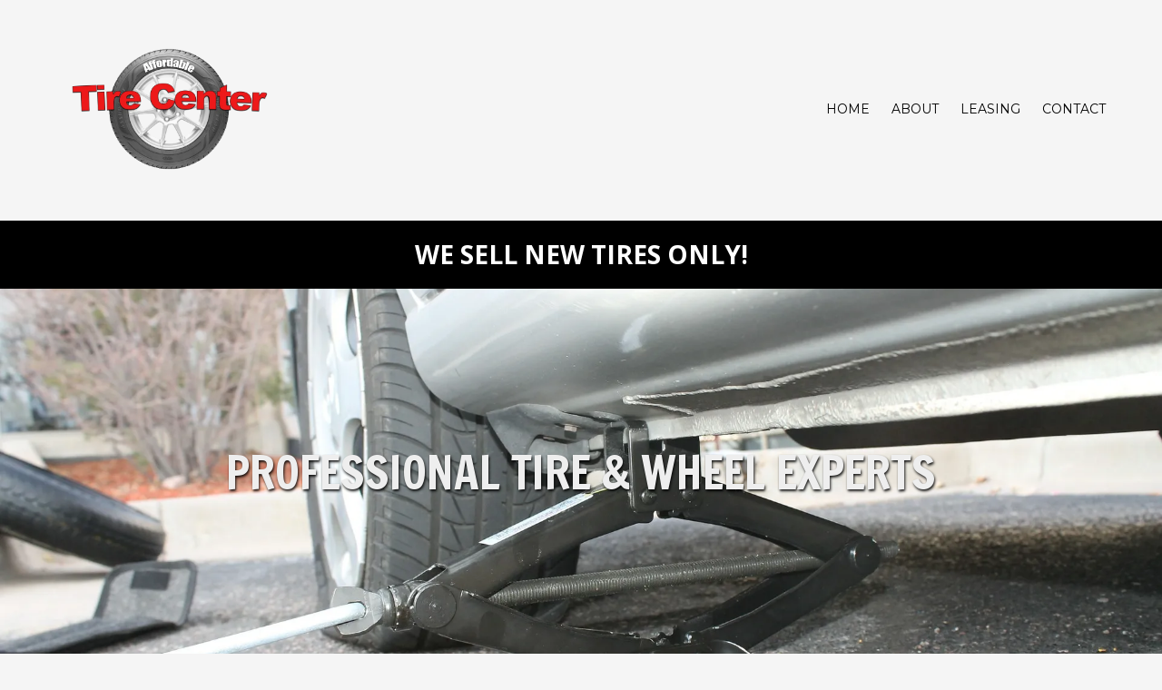

--- FILE ---
content_type: text/html; charset=utf-8
request_url: https://www.google.com/recaptcha/api2/anchor?ar=1&k=6Lfj9UUUAAAAAE4AjXBcpuxOxAmq9-Nl6asnEbR6&co=aHR0cHM6Ly9hZmZvcmRhYmxlLWF1dG9jZW50ZXIuY29tOjQ0Mw..&hl=en&v=PoyoqOPhxBO7pBk68S4YbpHZ&size=invisible&badge=inline&anchor-ms=20000&execute-ms=30000&cb=jxuhrtj5k95s
body_size: 49360
content:
<!DOCTYPE HTML><html dir="ltr" lang="en"><head><meta http-equiv="Content-Type" content="text/html; charset=UTF-8">
<meta http-equiv="X-UA-Compatible" content="IE=edge">
<title>reCAPTCHA</title>
<style type="text/css">
/* cyrillic-ext */
@font-face {
  font-family: 'Roboto';
  font-style: normal;
  font-weight: 400;
  font-stretch: 100%;
  src: url(//fonts.gstatic.com/s/roboto/v48/KFO7CnqEu92Fr1ME7kSn66aGLdTylUAMa3GUBHMdazTgWw.woff2) format('woff2');
  unicode-range: U+0460-052F, U+1C80-1C8A, U+20B4, U+2DE0-2DFF, U+A640-A69F, U+FE2E-FE2F;
}
/* cyrillic */
@font-face {
  font-family: 'Roboto';
  font-style: normal;
  font-weight: 400;
  font-stretch: 100%;
  src: url(//fonts.gstatic.com/s/roboto/v48/KFO7CnqEu92Fr1ME7kSn66aGLdTylUAMa3iUBHMdazTgWw.woff2) format('woff2');
  unicode-range: U+0301, U+0400-045F, U+0490-0491, U+04B0-04B1, U+2116;
}
/* greek-ext */
@font-face {
  font-family: 'Roboto';
  font-style: normal;
  font-weight: 400;
  font-stretch: 100%;
  src: url(//fonts.gstatic.com/s/roboto/v48/KFO7CnqEu92Fr1ME7kSn66aGLdTylUAMa3CUBHMdazTgWw.woff2) format('woff2');
  unicode-range: U+1F00-1FFF;
}
/* greek */
@font-face {
  font-family: 'Roboto';
  font-style: normal;
  font-weight: 400;
  font-stretch: 100%;
  src: url(//fonts.gstatic.com/s/roboto/v48/KFO7CnqEu92Fr1ME7kSn66aGLdTylUAMa3-UBHMdazTgWw.woff2) format('woff2');
  unicode-range: U+0370-0377, U+037A-037F, U+0384-038A, U+038C, U+038E-03A1, U+03A3-03FF;
}
/* math */
@font-face {
  font-family: 'Roboto';
  font-style: normal;
  font-weight: 400;
  font-stretch: 100%;
  src: url(//fonts.gstatic.com/s/roboto/v48/KFO7CnqEu92Fr1ME7kSn66aGLdTylUAMawCUBHMdazTgWw.woff2) format('woff2');
  unicode-range: U+0302-0303, U+0305, U+0307-0308, U+0310, U+0312, U+0315, U+031A, U+0326-0327, U+032C, U+032F-0330, U+0332-0333, U+0338, U+033A, U+0346, U+034D, U+0391-03A1, U+03A3-03A9, U+03B1-03C9, U+03D1, U+03D5-03D6, U+03F0-03F1, U+03F4-03F5, U+2016-2017, U+2034-2038, U+203C, U+2040, U+2043, U+2047, U+2050, U+2057, U+205F, U+2070-2071, U+2074-208E, U+2090-209C, U+20D0-20DC, U+20E1, U+20E5-20EF, U+2100-2112, U+2114-2115, U+2117-2121, U+2123-214F, U+2190, U+2192, U+2194-21AE, U+21B0-21E5, U+21F1-21F2, U+21F4-2211, U+2213-2214, U+2216-22FF, U+2308-230B, U+2310, U+2319, U+231C-2321, U+2336-237A, U+237C, U+2395, U+239B-23B7, U+23D0, U+23DC-23E1, U+2474-2475, U+25AF, U+25B3, U+25B7, U+25BD, U+25C1, U+25CA, U+25CC, U+25FB, U+266D-266F, U+27C0-27FF, U+2900-2AFF, U+2B0E-2B11, U+2B30-2B4C, U+2BFE, U+3030, U+FF5B, U+FF5D, U+1D400-1D7FF, U+1EE00-1EEFF;
}
/* symbols */
@font-face {
  font-family: 'Roboto';
  font-style: normal;
  font-weight: 400;
  font-stretch: 100%;
  src: url(//fonts.gstatic.com/s/roboto/v48/KFO7CnqEu92Fr1ME7kSn66aGLdTylUAMaxKUBHMdazTgWw.woff2) format('woff2');
  unicode-range: U+0001-000C, U+000E-001F, U+007F-009F, U+20DD-20E0, U+20E2-20E4, U+2150-218F, U+2190, U+2192, U+2194-2199, U+21AF, U+21E6-21F0, U+21F3, U+2218-2219, U+2299, U+22C4-22C6, U+2300-243F, U+2440-244A, U+2460-24FF, U+25A0-27BF, U+2800-28FF, U+2921-2922, U+2981, U+29BF, U+29EB, U+2B00-2BFF, U+4DC0-4DFF, U+FFF9-FFFB, U+10140-1018E, U+10190-1019C, U+101A0, U+101D0-101FD, U+102E0-102FB, U+10E60-10E7E, U+1D2C0-1D2D3, U+1D2E0-1D37F, U+1F000-1F0FF, U+1F100-1F1AD, U+1F1E6-1F1FF, U+1F30D-1F30F, U+1F315, U+1F31C, U+1F31E, U+1F320-1F32C, U+1F336, U+1F378, U+1F37D, U+1F382, U+1F393-1F39F, U+1F3A7-1F3A8, U+1F3AC-1F3AF, U+1F3C2, U+1F3C4-1F3C6, U+1F3CA-1F3CE, U+1F3D4-1F3E0, U+1F3ED, U+1F3F1-1F3F3, U+1F3F5-1F3F7, U+1F408, U+1F415, U+1F41F, U+1F426, U+1F43F, U+1F441-1F442, U+1F444, U+1F446-1F449, U+1F44C-1F44E, U+1F453, U+1F46A, U+1F47D, U+1F4A3, U+1F4B0, U+1F4B3, U+1F4B9, U+1F4BB, U+1F4BF, U+1F4C8-1F4CB, U+1F4D6, U+1F4DA, U+1F4DF, U+1F4E3-1F4E6, U+1F4EA-1F4ED, U+1F4F7, U+1F4F9-1F4FB, U+1F4FD-1F4FE, U+1F503, U+1F507-1F50B, U+1F50D, U+1F512-1F513, U+1F53E-1F54A, U+1F54F-1F5FA, U+1F610, U+1F650-1F67F, U+1F687, U+1F68D, U+1F691, U+1F694, U+1F698, U+1F6AD, U+1F6B2, U+1F6B9-1F6BA, U+1F6BC, U+1F6C6-1F6CF, U+1F6D3-1F6D7, U+1F6E0-1F6EA, U+1F6F0-1F6F3, U+1F6F7-1F6FC, U+1F700-1F7FF, U+1F800-1F80B, U+1F810-1F847, U+1F850-1F859, U+1F860-1F887, U+1F890-1F8AD, U+1F8B0-1F8BB, U+1F8C0-1F8C1, U+1F900-1F90B, U+1F93B, U+1F946, U+1F984, U+1F996, U+1F9E9, U+1FA00-1FA6F, U+1FA70-1FA7C, U+1FA80-1FA89, U+1FA8F-1FAC6, U+1FACE-1FADC, U+1FADF-1FAE9, U+1FAF0-1FAF8, U+1FB00-1FBFF;
}
/* vietnamese */
@font-face {
  font-family: 'Roboto';
  font-style: normal;
  font-weight: 400;
  font-stretch: 100%;
  src: url(//fonts.gstatic.com/s/roboto/v48/KFO7CnqEu92Fr1ME7kSn66aGLdTylUAMa3OUBHMdazTgWw.woff2) format('woff2');
  unicode-range: U+0102-0103, U+0110-0111, U+0128-0129, U+0168-0169, U+01A0-01A1, U+01AF-01B0, U+0300-0301, U+0303-0304, U+0308-0309, U+0323, U+0329, U+1EA0-1EF9, U+20AB;
}
/* latin-ext */
@font-face {
  font-family: 'Roboto';
  font-style: normal;
  font-weight: 400;
  font-stretch: 100%;
  src: url(//fonts.gstatic.com/s/roboto/v48/KFO7CnqEu92Fr1ME7kSn66aGLdTylUAMa3KUBHMdazTgWw.woff2) format('woff2');
  unicode-range: U+0100-02BA, U+02BD-02C5, U+02C7-02CC, U+02CE-02D7, U+02DD-02FF, U+0304, U+0308, U+0329, U+1D00-1DBF, U+1E00-1E9F, U+1EF2-1EFF, U+2020, U+20A0-20AB, U+20AD-20C0, U+2113, U+2C60-2C7F, U+A720-A7FF;
}
/* latin */
@font-face {
  font-family: 'Roboto';
  font-style: normal;
  font-weight: 400;
  font-stretch: 100%;
  src: url(//fonts.gstatic.com/s/roboto/v48/KFO7CnqEu92Fr1ME7kSn66aGLdTylUAMa3yUBHMdazQ.woff2) format('woff2');
  unicode-range: U+0000-00FF, U+0131, U+0152-0153, U+02BB-02BC, U+02C6, U+02DA, U+02DC, U+0304, U+0308, U+0329, U+2000-206F, U+20AC, U+2122, U+2191, U+2193, U+2212, U+2215, U+FEFF, U+FFFD;
}
/* cyrillic-ext */
@font-face {
  font-family: 'Roboto';
  font-style: normal;
  font-weight: 500;
  font-stretch: 100%;
  src: url(//fonts.gstatic.com/s/roboto/v48/KFO7CnqEu92Fr1ME7kSn66aGLdTylUAMa3GUBHMdazTgWw.woff2) format('woff2');
  unicode-range: U+0460-052F, U+1C80-1C8A, U+20B4, U+2DE0-2DFF, U+A640-A69F, U+FE2E-FE2F;
}
/* cyrillic */
@font-face {
  font-family: 'Roboto';
  font-style: normal;
  font-weight: 500;
  font-stretch: 100%;
  src: url(//fonts.gstatic.com/s/roboto/v48/KFO7CnqEu92Fr1ME7kSn66aGLdTylUAMa3iUBHMdazTgWw.woff2) format('woff2');
  unicode-range: U+0301, U+0400-045F, U+0490-0491, U+04B0-04B1, U+2116;
}
/* greek-ext */
@font-face {
  font-family: 'Roboto';
  font-style: normal;
  font-weight: 500;
  font-stretch: 100%;
  src: url(//fonts.gstatic.com/s/roboto/v48/KFO7CnqEu92Fr1ME7kSn66aGLdTylUAMa3CUBHMdazTgWw.woff2) format('woff2');
  unicode-range: U+1F00-1FFF;
}
/* greek */
@font-face {
  font-family: 'Roboto';
  font-style: normal;
  font-weight: 500;
  font-stretch: 100%;
  src: url(//fonts.gstatic.com/s/roboto/v48/KFO7CnqEu92Fr1ME7kSn66aGLdTylUAMa3-UBHMdazTgWw.woff2) format('woff2');
  unicode-range: U+0370-0377, U+037A-037F, U+0384-038A, U+038C, U+038E-03A1, U+03A3-03FF;
}
/* math */
@font-face {
  font-family: 'Roboto';
  font-style: normal;
  font-weight: 500;
  font-stretch: 100%;
  src: url(//fonts.gstatic.com/s/roboto/v48/KFO7CnqEu92Fr1ME7kSn66aGLdTylUAMawCUBHMdazTgWw.woff2) format('woff2');
  unicode-range: U+0302-0303, U+0305, U+0307-0308, U+0310, U+0312, U+0315, U+031A, U+0326-0327, U+032C, U+032F-0330, U+0332-0333, U+0338, U+033A, U+0346, U+034D, U+0391-03A1, U+03A3-03A9, U+03B1-03C9, U+03D1, U+03D5-03D6, U+03F0-03F1, U+03F4-03F5, U+2016-2017, U+2034-2038, U+203C, U+2040, U+2043, U+2047, U+2050, U+2057, U+205F, U+2070-2071, U+2074-208E, U+2090-209C, U+20D0-20DC, U+20E1, U+20E5-20EF, U+2100-2112, U+2114-2115, U+2117-2121, U+2123-214F, U+2190, U+2192, U+2194-21AE, U+21B0-21E5, U+21F1-21F2, U+21F4-2211, U+2213-2214, U+2216-22FF, U+2308-230B, U+2310, U+2319, U+231C-2321, U+2336-237A, U+237C, U+2395, U+239B-23B7, U+23D0, U+23DC-23E1, U+2474-2475, U+25AF, U+25B3, U+25B7, U+25BD, U+25C1, U+25CA, U+25CC, U+25FB, U+266D-266F, U+27C0-27FF, U+2900-2AFF, U+2B0E-2B11, U+2B30-2B4C, U+2BFE, U+3030, U+FF5B, U+FF5D, U+1D400-1D7FF, U+1EE00-1EEFF;
}
/* symbols */
@font-face {
  font-family: 'Roboto';
  font-style: normal;
  font-weight: 500;
  font-stretch: 100%;
  src: url(//fonts.gstatic.com/s/roboto/v48/KFO7CnqEu92Fr1ME7kSn66aGLdTylUAMaxKUBHMdazTgWw.woff2) format('woff2');
  unicode-range: U+0001-000C, U+000E-001F, U+007F-009F, U+20DD-20E0, U+20E2-20E4, U+2150-218F, U+2190, U+2192, U+2194-2199, U+21AF, U+21E6-21F0, U+21F3, U+2218-2219, U+2299, U+22C4-22C6, U+2300-243F, U+2440-244A, U+2460-24FF, U+25A0-27BF, U+2800-28FF, U+2921-2922, U+2981, U+29BF, U+29EB, U+2B00-2BFF, U+4DC0-4DFF, U+FFF9-FFFB, U+10140-1018E, U+10190-1019C, U+101A0, U+101D0-101FD, U+102E0-102FB, U+10E60-10E7E, U+1D2C0-1D2D3, U+1D2E0-1D37F, U+1F000-1F0FF, U+1F100-1F1AD, U+1F1E6-1F1FF, U+1F30D-1F30F, U+1F315, U+1F31C, U+1F31E, U+1F320-1F32C, U+1F336, U+1F378, U+1F37D, U+1F382, U+1F393-1F39F, U+1F3A7-1F3A8, U+1F3AC-1F3AF, U+1F3C2, U+1F3C4-1F3C6, U+1F3CA-1F3CE, U+1F3D4-1F3E0, U+1F3ED, U+1F3F1-1F3F3, U+1F3F5-1F3F7, U+1F408, U+1F415, U+1F41F, U+1F426, U+1F43F, U+1F441-1F442, U+1F444, U+1F446-1F449, U+1F44C-1F44E, U+1F453, U+1F46A, U+1F47D, U+1F4A3, U+1F4B0, U+1F4B3, U+1F4B9, U+1F4BB, U+1F4BF, U+1F4C8-1F4CB, U+1F4D6, U+1F4DA, U+1F4DF, U+1F4E3-1F4E6, U+1F4EA-1F4ED, U+1F4F7, U+1F4F9-1F4FB, U+1F4FD-1F4FE, U+1F503, U+1F507-1F50B, U+1F50D, U+1F512-1F513, U+1F53E-1F54A, U+1F54F-1F5FA, U+1F610, U+1F650-1F67F, U+1F687, U+1F68D, U+1F691, U+1F694, U+1F698, U+1F6AD, U+1F6B2, U+1F6B9-1F6BA, U+1F6BC, U+1F6C6-1F6CF, U+1F6D3-1F6D7, U+1F6E0-1F6EA, U+1F6F0-1F6F3, U+1F6F7-1F6FC, U+1F700-1F7FF, U+1F800-1F80B, U+1F810-1F847, U+1F850-1F859, U+1F860-1F887, U+1F890-1F8AD, U+1F8B0-1F8BB, U+1F8C0-1F8C1, U+1F900-1F90B, U+1F93B, U+1F946, U+1F984, U+1F996, U+1F9E9, U+1FA00-1FA6F, U+1FA70-1FA7C, U+1FA80-1FA89, U+1FA8F-1FAC6, U+1FACE-1FADC, U+1FADF-1FAE9, U+1FAF0-1FAF8, U+1FB00-1FBFF;
}
/* vietnamese */
@font-face {
  font-family: 'Roboto';
  font-style: normal;
  font-weight: 500;
  font-stretch: 100%;
  src: url(//fonts.gstatic.com/s/roboto/v48/KFO7CnqEu92Fr1ME7kSn66aGLdTylUAMa3OUBHMdazTgWw.woff2) format('woff2');
  unicode-range: U+0102-0103, U+0110-0111, U+0128-0129, U+0168-0169, U+01A0-01A1, U+01AF-01B0, U+0300-0301, U+0303-0304, U+0308-0309, U+0323, U+0329, U+1EA0-1EF9, U+20AB;
}
/* latin-ext */
@font-face {
  font-family: 'Roboto';
  font-style: normal;
  font-weight: 500;
  font-stretch: 100%;
  src: url(//fonts.gstatic.com/s/roboto/v48/KFO7CnqEu92Fr1ME7kSn66aGLdTylUAMa3KUBHMdazTgWw.woff2) format('woff2');
  unicode-range: U+0100-02BA, U+02BD-02C5, U+02C7-02CC, U+02CE-02D7, U+02DD-02FF, U+0304, U+0308, U+0329, U+1D00-1DBF, U+1E00-1E9F, U+1EF2-1EFF, U+2020, U+20A0-20AB, U+20AD-20C0, U+2113, U+2C60-2C7F, U+A720-A7FF;
}
/* latin */
@font-face {
  font-family: 'Roboto';
  font-style: normal;
  font-weight: 500;
  font-stretch: 100%;
  src: url(//fonts.gstatic.com/s/roboto/v48/KFO7CnqEu92Fr1ME7kSn66aGLdTylUAMa3yUBHMdazQ.woff2) format('woff2');
  unicode-range: U+0000-00FF, U+0131, U+0152-0153, U+02BB-02BC, U+02C6, U+02DA, U+02DC, U+0304, U+0308, U+0329, U+2000-206F, U+20AC, U+2122, U+2191, U+2193, U+2212, U+2215, U+FEFF, U+FFFD;
}
/* cyrillic-ext */
@font-face {
  font-family: 'Roboto';
  font-style: normal;
  font-weight: 900;
  font-stretch: 100%;
  src: url(//fonts.gstatic.com/s/roboto/v48/KFO7CnqEu92Fr1ME7kSn66aGLdTylUAMa3GUBHMdazTgWw.woff2) format('woff2');
  unicode-range: U+0460-052F, U+1C80-1C8A, U+20B4, U+2DE0-2DFF, U+A640-A69F, U+FE2E-FE2F;
}
/* cyrillic */
@font-face {
  font-family: 'Roboto';
  font-style: normal;
  font-weight: 900;
  font-stretch: 100%;
  src: url(//fonts.gstatic.com/s/roboto/v48/KFO7CnqEu92Fr1ME7kSn66aGLdTylUAMa3iUBHMdazTgWw.woff2) format('woff2');
  unicode-range: U+0301, U+0400-045F, U+0490-0491, U+04B0-04B1, U+2116;
}
/* greek-ext */
@font-face {
  font-family: 'Roboto';
  font-style: normal;
  font-weight: 900;
  font-stretch: 100%;
  src: url(//fonts.gstatic.com/s/roboto/v48/KFO7CnqEu92Fr1ME7kSn66aGLdTylUAMa3CUBHMdazTgWw.woff2) format('woff2');
  unicode-range: U+1F00-1FFF;
}
/* greek */
@font-face {
  font-family: 'Roboto';
  font-style: normal;
  font-weight: 900;
  font-stretch: 100%;
  src: url(//fonts.gstatic.com/s/roboto/v48/KFO7CnqEu92Fr1ME7kSn66aGLdTylUAMa3-UBHMdazTgWw.woff2) format('woff2');
  unicode-range: U+0370-0377, U+037A-037F, U+0384-038A, U+038C, U+038E-03A1, U+03A3-03FF;
}
/* math */
@font-face {
  font-family: 'Roboto';
  font-style: normal;
  font-weight: 900;
  font-stretch: 100%;
  src: url(//fonts.gstatic.com/s/roboto/v48/KFO7CnqEu92Fr1ME7kSn66aGLdTylUAMawCUBHMdazTgWw.woff2) format('woff2');
  unicode-range: U+0302-0303, U+0305, U+0307-0308, U+0310, U+0312, U+0315, U+031A, U+0326-0327, U+032C, U+032F-0330, U+0332-0333, U+0338, U+033A, U+0346, U+034D, U+0391-03A1, U+03A3-03A9, U+03B1-03C9, U+03D1, U+03D5-03D6, U+03F0-03F1, U+03F4-03F5, U+2016-2017, U+2034-2038, U+203C, U+2040, U+2043, U+2047, U+2050, U+2057, U+205F, U+2070-2071, U+2074-208E, U+2090-209C, U+20D0-20DC, U+20E1, U+20E5-20EF, U+2100-2112, U+2114-2115, U+2117-2121, U+2123-214F, U+2190, U+2192, U+2194-21AE, U+21B0-21E5, U+21F1-21F2, U+21F4-2211, U+2213-2214, U+2216-22FF, U+2308-230B, U+2310, U+2319, U+231C-2321, U+2336-237A, U+237C, U+2395, U+239B-23B7, U+23D0, U+23DC-23E1, U+2474-2475, U+25AF, U+25B3, U+25B7, U+25BD, U+25C1, U+25CA, U+25CC, U+25FB, U+266D-266F, U+27C0-27FF, U+2900-2AFF, U+2B0E-2B11, U+2B30-2B4C, U+2BFE, U+3030, U+FF5B, U+FF5D, U+1D400-1D7FF, U+1EE00-1EEFF;
}
/* symbols */
@font-face {
  font-family: 'Roboto';
  font-style: normal;
  font-weight: 900;
  font-stretch: 100%;
  src: url(//fonts.gstatic.com/s/roboto/v48/KFO7CnqEu92Fr1ME7kSn66aGLdTylUAMaxKUBHMdazTgWw.woff2) format('woff2');
  unicode-range: U+0001-000C, U+000E-001F, U+007F-009F, U+20DD-20E0, U+20E2-20E4, U+2150-218F, U+2190, U+2192, U+2194-2199, U+21AF, U+21E6-21F0, U+21F3, U+2218-2219, U+2299, U+22C4-22C6, U+2300-243F, U+2440-244A, U+2460-24FF, U+25A0-27BF, U+2800-28FF, U+2921-2922, U+2981, U+29BF, U+29EB, U+2B00-2BFF, U+4DC0-4DFF, U+FFF9-FFFB, U+10140-1018E, U+10190-1019C, U+101A0, U+101D0-101FD, U+102E0-102FB, U+10E60-10E7E, U+1D2C0-1D2D3, U+1D2E0-1D37F, U+1F000-1F0FF, U+1F100-1F1AD, U+1F1E6-1F1FF, U+1F30D-1F30F, U+1F315, U+1F31C, U+1F31E, U+1F320-1F32C, U+1F336, U+1F378, U+1F37D, U+1F382, U+1F393-1F39F, U+1F3A7-1F3A8, U+1F3AC-1F3AF, U+1F3C2, U+1F3C4-1F3C6, U+1F3CA-1F3CE, U+1F3D4-1F3E0, U+1F3ED, U+1F3F1-1F3F3, U+1F3F5-1F3F7, U+1F408, U+1F415, U+1F41F, U+1F426, U+1F43F, U+1F441-1F442, U+1F444, U+1F446-1F449, U+1F44C-1F44E, U+1F453, U+1F46A, U+1F47D, U+1F4A3, U+1F4B0, U+1F4B3, U+1F4B9, U+1F4BB, U+1F4BF, U+1F4C8-1F4CB, U+1F4D6, U+1F4DA, U+1F4DF, U+1F4E3-1F4E6, U+1F4EA-1F4ED, U+1F4F7, U+1F4F9-1F4FB, U+1F4FD-1F4FE, U+1F503, U+1F507-1F50B, U+1F50D, U+1F512-1F513, U+1F53E-1F54A, U+1F54F-1F5FA, U+1F610, U+1F650-1F67F, U+1F687, U+1F68D, U+1F691, U+1F694, U+1F698, U+1F6AD, U+1F6B2, U+1F6B9-1F6BA, U+1F6BC, U+1F6C6-1F6CF, U+1F6D3-1F6D7, U+1F6E0-1F6EA, U+1F6F0-1F6F3, U+1F6F7-1F6FC, U+1F700-1F7FF, U+1F800-1F80B, U+1F810-1F847, U+1F850-1F859, U+1F860-1F887, U+1F890-1F8AD, U+1F8B0-1F8BB, U+1F8C0-1F8C1, U+1F900-1F90B, U+1F93B, U+1F946, U+1F984, U+1F996, U+1F9E9, U+1FA00-1FA6F, U+1FA70-1FA7C, U+1FA80-1FA89, U+1FA8F-1FAC6, U+1FACE-1FADC, U+1FADF-1FAE9, U+1FAF0-1FAF8, U+1FB00-1FBFF;
}
/* vietnamese */
@font-face {
  font-family: 'Roboto';
  font-style: normal;
  font-weight: 900;
  font-stretch: 100%;
  src: url(//fonts.gstatic.com/s/roboto/v48/KFO7CnqEu92Fr1ME7kSn66aGLdTylUAMa3OUBHMdazTgWw.woff2) format('woff2');
  unicode-range: U+0102-0103, U+0110-0111, U+0128-0129, U+0168-0169, U+01A0-01A1, U+01AF-01B0, U+0300-0301, U+0303-0304, U+0308-0309, U+0323, U+0329, U+1EA0-1EF9, U+20AB;
}
/* latin-ext */
@font-face {
  font-family: 'Roboto';
  font-style: normal;
  font-weight: 900;
  font-stretch: 100%;
  src: url(//fonts.gstatic.com/s/roboto/v48/KFO7CnqEu92Fr1ME7kSn66aGLdTylUAMa3KUBHMdazTgWw.woff2) format('woff2');
  unicode-range: U+0100-02BA, U+02BD-02C5, U+02C7-02CC, U+02CE-02D7, U+02DD-02FF, U+0304, U+0308, U+0329, U+1D00-1DBF, U+1E00-1E9F, U+1EF2-1EFF, U+2020, U+20A0-20AB, U+20AD-20C0, U+2113, U+2C60-2C7F, U+A720-A7FF;
}
/* latin */
@font-face {
  font-family: 'Roboto';
  font-style: normal;
  font-weight: 900;
  font-stretch: 100%;
  src: url(//fonts.gstatic.com/s/roboto/v48/KFO7CnqEu92Fr1ME7kSn66aGLdTylUAMa3yUBHMdazQ.woff2) format('woff2');
  unicode-range: U+0000-00FF, U+0131, U+0152-0153, U+02BB-02BC, U+02C6, U+02DA, U+02DC, U+0304, U+0308, U+0329, U+2000-206F, U+20AC, U+2122, U+2191, U+2193, U+2212, U+2215, U+FEFF, U+FFFD;
}

</style>
<link rel="stylesheet" type="text/css" href="https://www.gstatic.com/recaptcha/releases/PoyoqOPhxBO7pBk68S4YbpHZ/styles__ltr.css">
<script nonce="kBxBjZakNKlWCqsBys769Q" type="text/javascript">window['__recaptcha_api'] = 'https://www.google.com/recaptcha/api2/';</script>
<script type="text/javascript" src="https://www.gstatic.com/recaptcha/releases/PoyoqOPhxBO7pBk68S4YbpHZ/recaptcha__en.js" nonce="kBxBjZakNKlWCqsBys769Q">
      
    </script></head>
<body><div id="rc-anchor-alert" class="rc-anchor-alert"></div>
<input type="hidden" id="recaptcha-token" value="[base64]">
<script type="text/javascript" nonce="kBxBjZakNKlWCqsBys769Q">
      recaptcha.anchor.Main.init("[\x22ainput\x22,[\x22bgdata\x22,\x22\x22,\[base64]/[base64]/bmV3IFpbdF0obVswXSk6Sz09Mj9uZXcgWlt0XShtWzBdLG1bMV0pOks9PTM/bmV3IFpbdF0obVswXSxtWzFdLG1bMl0pOks9PTQ/[base64]/[base64]/[base64]/[base64]/[base64]/[base64]/[base64]/[base64]/[base64]/[base64]/[base64]/[base64]/[base64]/[base64]\\u003d\\u003d\x22,\[base64]\\u003d\x22,\x22wrB8fsOVU8K0YAzDsiQpw7ZEw6jDnMK1AsOQSRc1w7fCsGlWw7/DuMO0wqLCsHklbw3CkMKgw7taEHhzP8KRGjhtw5h/wrw3Q13DqMO9HcO3wpdjw7VUwrIRw4lEwrE5w7fCs1vCqHsuI8OOGxcWd8OSJcOvJRHCgQ4lMGN9ARo7OMKwwo1kw50uwoHDksOyMcK7KMO9w67CmcOJVnDDkMKPw5XDih4qwrFCw7/Cu8K1MsKwAMO+CxZqwpVuS8OpGHEHwrzDvQzDqlZawp5+PATDvsKHNVRbHBPDrsOiwocrDMKIw4/CiMOow7jDkxMgYn3CnMKGwqzDgVARwrfDvsOnwqYpwrvDvMKYwqjCs8K8ewouwrLCpk/[base64]/DosOURcOZTMK2dGHDojXChsOHeVsgYMOOY8K6wo3Dr2/DsXsDwrrDsMOzY8Oxw6PCkUfDmcOpw4/DsMKQG8OawrXDsTxbw7RiDsKHw5fDiXJ8fX3DpC9Tw7/CucKmYsOlw6jDncKOGMKFw5BvXMOPVMKkMcKXPnIwwp1Nwq9uwoFCwofDlmFcwqhBc3DCmlwdwpDDhMOEHygBb0xNRzLDucO+wq3Dsg9mw7cwNi5tEkBGwq0tZEw2MU8bFF/[base64]/CpMK8w6tLwqHDtDDCmn3ClsKdwp8JdWsvM1fCrsOKwp7DmCLCosKnbMK7NTUMdcK+woNQIMODwo0IZMOlwoVPbMO1KsO6w6oLPcKZIMOAwqPCiUpIw4gIXXfDp0PCrcKDwq/[base64]/MsO1LsKAGMK8wrPDlGoNw4zCk8K7a8KYw4lrMcOmWxpiU2hMwrg3wqRSY8K4LwfDi18pdcOgw6zDp8Kjw4Z8CRzCh8OiEkNDNMK9w6DCksKww4jDrsKYwpDDo8O9w6bCnwEyd8OqwrI9SH8SwqbDrF3DpcOJwo/CocOVSMOnw7/[base64]/[base64]/Dh8Orwr5aXcKEw5o/UMOywqo4dMOjDGLCrMK7UxXCkMONGGoIPcOfw7JCZCdCC0TCvcOBbG5XCRLCkWs2w7XClid+woXCvjHDkAtPw4PCocObdjfCiMOCUMKow5ZwecOcwrFQw5hhwrbCosOhwqYDSi3DlsOvJHs/[base64]/[base64]/[base64]/[base64]/[base64]/CszjDjSjDqDIEwrzCiMOlJUEowr4uw4zCksKXwpU6UMKwX8Kbw6dGwoF4fcK1w6HCl8Osw4VAfcKqGxrCoTfDh8Kzc2nCujdrAsO9woEnw4jCosKvOWnChBk4MMKEcsKkFQ4yw6UOP8OSPMKVf8OUwqBRwoN/XsKJw4kGPStZwolsVcK1wodPwrpIw67CtE5NAMOPwqMTw48Tw4HCpcO2wpPCgMOVbMKCAzcXw4VYS8O+wozCrCbCjsKCw5rCgcKHEyfDpETCpMK0ZsKfPBE/DUUxw7LDm8OXw4UrwqRIw5RMw7RCLA9fN2Mdwr/[base64]/CmSAbH8KEwoXCukXCjzpgdMOfYErCqjHCoMOSY8OTwqjDuHd2Q8OtFcO6wrogwq/Cp3DDgRhkw6vDv8KKeMOdMMOXw4xcw55CWcOYOQx9w5cxHkPDnsOww4cLL8ONw4DCgFgdMsODwovDksO9w57DlVQZdsKRMMKHwrElGk4Vw70SwrrDi8KbwosYVnzCrjrDlMKKw697wrBAwoHCkSFwI8ORYFFPw6DDlljDjcO3w6sIwp7CmsO2Pm9CfcO6wq/Dk8KbEMORw7dLw5YJw6pTLMOJw6HCmcOIwpTCnMOtwoQPAsOybnXCpzNMwpEaw7tsK8KDNzpVBw7ClMK9FwZLMkpSwosJwq7CiDjCrGxPwooQbMOfWMOMwqBNa8OyG2ZJwq/CmMOwb8OFwrzCuUZCQMOVw4nCrsOKdhDDlMOMeMOlw6DDrMKWJ8OnV8Odwp/DqHADw4QzwpPDpyVlCMKFRQpXw6vCkg/Dt8OSZ8O3TsOkw5/CscO+ZsKEw7TDisOKwrVtexADwpPCj8Oow6xGZ8KFKsK9wpUESsOuw6cJw4HCpcO2IMOxw7zDrcOgF3LDhVzDmcKOw4DDrsO2TW8jEcOaWMK/wps7woQmV2sRIg9fwpjCon7CvcKDXwHDklXChRAhZ3zCvgACHMK7RMOTNlvCm23Dr8K4wp1zwpcNJDrDpcKAw5oRXyfCgBDDpXIoEcOZw6DDsDdvw7nCt8OOGXgdwoHCrcK/YU/CoXApw6NZMcKuYsKGwojDvmXDssKwwo7Ck8Klw7hQasOTwrbClC8xw6HDr8O/[base64]/Dl8OaIwHCvB/[base64]/CmllHwqRww47CmjdGwp3CmMOMw7rCgzBvLQdwKH3CpsOMSCwlwqpEC8OHw4hPfMOZD8K5wrPCpgfDlcKSw67CkVoqwo/DiSTCuMKDSMKQwoPClBtvw6pjPMO6wpZTOWDDumlLfsKVwp3DusKLwo/CrkZ6wrcNNivDoCzCgmrDnsO/aC4bw4XDucOyw4/DucKnwr7Cr8O0ITnDv8KUwoTDsSUSwrfDlSLDocOOfMOEwqXCqsKgJGzDj0/DusKkCsKpw7/CrnxewqHCn8OWw6EoI8KvJhzCv8KUVgRuw63ClBYZTMOLwp9TPsK3w70Jw40Xw48EwqspbsO8wr/Cj8KUw7DDtsKmLQfDhHnDjAvCvRhQwrLCmx8ka8Kow4dmf8KKQSN2WTMRV8OGwoDCmcK+wr7CmsOzTcO1Dz4MIcKsPnNNwpXDh8Oaw7LCkMO3wqwAw7BcdsKFwrPDjzfCllgUw5l6w4lBw6HCl2UHKEZbw51Dw77DssOHY2IcK8OIw4sEQjB8wq55w7grB0gIwqXCq1/DpWYsTcKERSfCsMOnHlN/FmnDicOawoPCsTcTdsOGw7LCshl+GlHDgybClHMpwrNEMMKTw7XCmcKNIQ9Xw47CoQzCjRNmwrMgw5/CkkgvfT86wpzChMKqBMOdDjXCr3LDlcK6wrbCqmFZZ8KHd1TDpl7CtsOVwoRoSD3ClcKpajwoHgnDlcOiwqx0w4DDqsO/w63Dt8OfwrLCp2nCuXE9HVtuw7DDocORFTHDp8OEw5V+woTDmMKaw5PCrsOkw67DoMOZwqPCv8OSDsKNYsOowprCnVMnw7vCunsgJMKNCwY+LsO0w55iw4pKw4zCosOTGGxDwpwkRcO8wrRgw5rCrkzCjWDDt0Q/wobCtUJ5w4F1BEjCsQ/DuMO9IsKYeDMvSsKTTsOZCGbDpT/CpsK5eDvDlcOnwprCrS8jQ8O4T8O9w71wW8OQw5LDtzEfw4LDhcOIOj/CrgvCpcKVw6PDqCzDsHsjUcOPFiPDsH/[base64]/[base64]/CghQrempTf8KCwp8Wa1rCqBLDgRzClcKmO8KGwrx6ZcK8AsKfc8KXbWJgCsOVDnNAMRvCgz7Duj00IsOiw6rDhcOGw6kTCGHDjlxnwq3Dmw7CvFlSwr/DuMKbEyPDml7CjMOmJEPCjGjCv8OFaMOJWcKew6PDpsK4wrcJw67DrcO5IyTCqxzCpmfCtW9cw5rDhGIgYlMLD8OoXcKXw4jCocOYEMO2w4websObw6LDrcKmw7bCgcK4wqPCvWLCiRzCuxR5HEnChizCqw3CocOYHsKvZ3wyK2rCnMO7C3TDpMOCw67DlsO3JQAwwp/[base64]/DvjMHwrPCq8Kuw5wiwqvCqmwfwr7CkHodHcOqdsOLw4Zqw7tKw6rCrcOyPANdwrZ/w5fCuDHChV3CtkTDjU4Gw79QVMKqQVnDiiUcWEBXG8K0wq/DhSBzw73CvcOHw47ClwZCGVNpw6TDhlvCglMfMllaZsKvwqkWUsOWw77DhitTLsODwpPCjMO/T8OdDcKUw5tuMsKxGA4nFcOfwqTCmMOWwqQ6w4ACWFHCtT3DhMK4w6bDssOndxF9eXsAE2vDrkfCkQHCgyQHwozDkzfDpXXCmsKDwoU+woM6MH1pesOPw5fCkhBTwpTCsikdw6nCpVcvw6Mkw6d/w48swrTCicOBAMOAw45RQXg8w4bCnXPDvMK3bHwcwqnCgAoRJcKtHCkwNhxkGsO3wrzDscOXYsKFwp7Diz7DvgLCrAJ9w5/[base64]/DjMOBw48fwo/Cl8KdP3fDgjTDkhXCn8K/RMKew5A0wqkHwpxVw7pYw6BOw5PCpMK1b8O+w47DoMK2bsOpQsKlasKUW8Olwp7DlHQYw41twq4swqbCkVjDsXLDhgHDnkPDizDCpTofTUEBwobCgxbDn8KjPG4cLFzDksKFQS/[base64]/Chn5nwrzDs8OGwoPCsMK+wqjCnsKzJcKFwqNKwpkhw7xVw7DCrhMPw4LCpQ/Du07DvEpqasObwqBmw54IB8KYwoHDuMKXdxXCpgkCWi7CkcKCG8KXwpbDnRzConUuRsO8w7Nrwqx8DgYBw5TDvsK8acOxQsKRwr0uwrHDvG/DlsK5eDjDpATCh8O/w6dnDAfDhUAGw7lSw5huaR/[base64]/CscOhVsKPAl0+wpLCg0YswrlBH8K+wrvDuEMnw495F8KNw6PDusOKw6jClsOKB8KJWB8OJXDDpMOpw44OwpBnTnlww5TDlFnCgcKDwo7DtMK3wq3Cg8O1w4oGHcKSY0XCkW7DgsKdwqRtHcK9BWjCrQ/DpsOJw4TDs8Khc2TCucKXLn7DvXwpB8OFwqnDrsOSw4wkIBNmZUzCqsKaw5c2RsOmHlLDrsKWdXPCtsOrw514S8KhM8K3e8KmCsKnwqQRw4rCn10Nw75EwqjCgjxAw7/CtkoOw7nDtD1aVcOiwpxnwqLDoFLDhhwhwr7CqcK8w7jCm8KiwqdSCyglfk/Ci0sKS8KKPl7DqMOGPCJqecKYwpQ5NHobVcO+wp3Dtz7DmMKxa8Osd8OYJsKFw7FpQCswCBcpUVpaw73Do10eEyJWwr9xw5gDw6PDuB1HQhxmNH/DncKAwp9ebRlDKcOAwrnCvRnDq8O9V07DizcFI31bw7/ChQIqwrM1QW/CvsOjwp3CiE3CpT3DinJfw5LDksOEwocFwqo5RhXClcO4w4DClcOyGsOdKsO/wpN/w40ZdiLDrsK4wojChAwIeFDCksOVVMOuw5RLwqHCj2JsPsO2YcKYTE3CsEwhNEPDjF3DvcOfwoEATMKRYcKiwoVCJMKeZcONw6DCr1/CpcOtw6knSMKzSHMWAsOtwqPCm8OLw5LCgX8Jw74hwr3CjXtEFD1nw6HCsAnDtHQ/QRQFPhdSw7TDsTxiKSpoc8Oiw4gCw6PCl8O+RMOnwploK8KqDMKgVFtsw4HDpRfDnMKNwrPCrlLDjH7DhDA5Zh59Q1BvX8OrwoA1wppyFWU/w7bDv2JKw5XCuXJZw5QBOxTCqkgSw4HChsKkw7NhAnnCj23DlMKAG8KLw7PDqUgEFMKowpbDl8KtFkorwqXCoMOKE8OQwo7DjSzDv1I+C8KpwrrDj8OnX8KWwplmw4U5IU7CgsOyFydkAz7Cg0XDkMKUwovCiMOjw7zCg8OhYMKAw6/Dmh/DmADDqUcwwo/DpcKEbMK6BcKQMk8hwoI2wqYCTiLChj0yw5nDjg/CpFxQwr7DohzDgXJHw7zDvlUOw68fw5zDiTzClzQew7TCmFhtMDRRO1zCjBEvE8O4cG3CusOsa8OiwphiPcKUwpfCgsO0wrfClAnCplM+JhoedlU9w57CvBlJVFHCo1R0w7PDj8Oew5hCK8ONwq/DqH4TCMKeDhPCqSbCqEAOw4TCkcKkFkllw4PDgm7CnMOXJcOKw7khwrUCw54jesOXJsKIwoTDn8KpEiNXw5fDn8OUwqUZV8OXwrjCsz3CuMKFw68Ww4nCu8Kbw6nCg8O/w4XDsMOowpRMw7zDrcK8ZnoyEsOkwoPDusK3wogBExMIwo9OanjCuQnDhMOYw4nCpsKpWcKLEhTCnlsAwpA5w4RewobCpRbDg8OTRRjDhGzDocK4wrHDij7DokXCrcKywotFMSjClmw0w7Jmw5Vlw71gcMOWAyFvw6TCpMKkw6fCqT7CqiLCuU/[base64]/w5A0w5TDksKUw5Z0worCpcKNbxp0wqjDpzrCu201LMO1TMOUwqrCnMK1w7HCgMOHXQ/[base64]/fEA0wq8vw5PDksOLwoDCl8KQw44BwrJNMmTCu8K/wqPDqz/[base64]/DtMKmf8KEecKCasO6H2onwrzCocKmDSvCrEPCpsKtQkIlWBobJS/CqsOgfMOjw7NRNsKXw4NbBV7ChCTCi1LCo3nDt8OCaArCuMOmFcKFw60KRMKxPD3CpsKVOg89QcK+FR5swo5KacKFOw3DpcOvwpLCtDZHf8OAdjs8wowVw5zDjsO2G8KieMO3w5Zdwo7DoMKzw73Dt1UVHcO6wopuwrjDtHMBw6/DsxzCm8KrwoEKwpHDtC/DnxF6w4RSacKwwqDCtX3Cj8K/[base64]/LH3CnjzDpCh1Y8O+w7PCtW/DlMOMb1ZFw4NNe3oAw4TDo8OmwqQNwqAHw4VtwovDnywjXX7CjEEhTMKfM8K/wqXDhhfChjbCgwoQScOswokmCCHCusOkwp/DgwbDhsOTw5XDtV5zLwvDmAbDucKuwr1tw5TCoH9ywqrCukopw7bDlkQpK8ODbsKNG8K1w4h9w4zDuMOvEnnDtBTDk27Cp0rDql7DtELCoE3CkMKnBMKQGsOKGcKmdHXClVlpwrbCmHQEE28mNCXDo2LChB/CgsOVaEdvw75Uwo5Hw7/DgMOIfV00w7fCuMKkwpLDp8KOwpvDv8OSU2fCgxg+BsOKwpXDgWElw69Yd0XClidnw5LCi8KOITnCiMKnacOyw7HDmy5PFMOowr3CrTp/O8O2w4odw6xkwrPDhE7DixUyH8Oxw6o/w4gSwrAvbMODSi/Dv8Ouw4pMHMKVbsORMW/[base64]/DkEHCm8KPwr7CtcOIw5pETnVQw63CucKMZcKQwoVfwpvCqcOgw5/DksOwE8O0w53DiV4Fw5VbVg0EwrkOS8O3dwB/[base64]/CvMK0wq7CucKhw40hR8OiaMOBw43DoifClXXCpRLDgSnCvnjCqsOow7Zgwo5ew5dxZ3vDksOBwp/Di8KZw6XCoXfDq8K2w5F2EQYewpkhw4s9SF3CgsOCw7wXw6lnAh3Dq8KjPMKya18FwrFUK2/[base64]/DusOBNkHChsKaN8KwBsOTw5fDgiJUAMKzwrzDtcOQF8Kowoc0w5PDkzATw4cUNMKhw5fCsMOIfcKAYT/Cn0kqWwRrUQfCjTXCmcKTXAkbwp/DtydpwoLCtMOVwqnChMOvX37CmA3CsBfDkzQXIcOZdk0EwrDDisOuNcO3I2YQFMKrw6Isw6TDhcObeMKXd0nDsiXCocKRP8KsAMKew4Mmw7/CixN+R8KdwrEuwod0wpNuw51Qw4cCwrPDu8KIdHfDlXBfRiTCqHfCph4odQwEw4kDw4bDicKewpAPUsKUGBB7esOqGcKqEMKOwod/wot9GcOADGFewpzCm8Otw4fDv3J6Y2XCszJdP8ODQm7ClVXDmXnCpsKuVcO9w5bCpcO7QMOhU2bCgsOPw75Zw6wJQMOdwr3Du2vCq8KgMzxxwq5CwpbCs0TCrS3CtQFcwrUVJEzCk8KnwrfCt8ONS8Opw6XCs3/DmGF1czTDvR4QSBllwpfCm8KHMsK+w6lfw5XChkXDt8OUABTDrcOQwqvCnEh2w69DwrbCmVDDjsOIw7Icwqw3AxvDjy3CsMOHw6s9w7/[base64]/DrkErbMO9w6DDlMOYw48rdMKoPsOATMOBw6LCrCxLMsO6w6HDrUHDgcOjTyYiwo3CvxILEcOhIVnCj8KNwpg9wpARw4bDnyUXwrPDucOtw7nCpzRvwp/DlcOZBVxAwpvCmMKpTMK8wqxXfFJXw6Uxw7rDt38cwq/CpglZXB7DqjbCoQvDgcKIQsOQwrQ1UQTDlBvDvyfCjkLDr3Unw7duw799woLDkwbDtmTCv8OEYinChHHDkMOrOcOdMlhPN23CmGwoworCh8K2w47Cl8O5wpzDjR7CnzzDpnDCkiLCiMOWB8KawoQRw61/UXAowrXCslIcwroOAgVRw4x2WMKDNFrDvHV0wq53YsKZA8OxwqEfw7vCvMKreMONPsOVBHcvw7fDh8KDWkB3XcKFwrQ9wqbDrzfDqHHDosODwp0TeikGZmgSwoNZw4QFwrZJw7sNC0okBEDCtC48woJSwqlsw4/ClcOaw5nDuCTCucK2GTzDiC/[base64]/DssOGPsKmR0DDuBTClnV0w7zCh8KEwqIaHkcfFsOAHVPCscOZwobDtn1qe8O7cyzDmnVaw6HCgsOHXzXDjUtxw47CuATCnCt3InnCiB0mIDoPP8KkwrvDhCvDu8KzWkAawpU6wr/CqWldGMOYaF/DvCccwrTCq3kJHMODw7HCm31UThrCncKkeg8QRCfCtkZAwodMwo8sI3Mbw6gvKMKfVsO6ZHcEVVAIw67DnsKAWDbDqSgdURPConl6bMKBCMKVw6A0WlBOw7Fawp7CpjzCqMOkwq16aDvDicKDVWvCiSgOw6BcFBZpDi5/wq/DnsOnw73CosKyw5XDklfCtH5MS8K+wrgxbsKeMU/CtEBywp/ChcOLwqPDmsOow5DDlijDkSPDl8ObwoUFwonCtMOXVE5kb8Kgw4DDplXDuQnDiS3Cl8OuYk9qQR4LGWJUw6UEw4dVwq/CpcKawqFSw7bDjGjCin/[base64]/[base64]/[base64]/[base64]/[base64]/Ckxt+YjHDgsKOJsKZwoDCkcKhwqE+w7HCqsKrblXDn8KvSxnCmMKKVwLCrhnCs8OffyzCuWTDqMKmw7hWEcOEQcKFLsKIAizDssOIacOnGsOzd8KEwrLDicKreTZyw4nCv8O/DETChsKaHMKpGcOFw6tBwp1HLMKuwonDiMKzecKqOXDClhzCvcOFwo0kwrlNw4lzw4nCnE7DkUjDnj/ClmnCn8OVEcO0w7rCscKswr7DssOnw5zDq1wMLcOuVmHDkD9qw4PCqmUKw7A9JgvCmwXCpynCl8OHe8KfEMOudMKnbV5yXXg9wrlVKMKxw53CtFQOw50vw6bDusKwOcKQw4RowqvCgxzCmD0/FjvDjXPChxgTw5Niw4Z4T3/[base64]/[base64]/ERkDKMOAX8O1d1LDnMKcJWU5IAzDuBnCi8O1w6hww43DoMKjwr9Yw4sJw5vDiSLDhsKCSFLCswHDqWEIwo/Ck8ODw7V9BsKlw6jCo04cw6bCtsKVw4NTw5zCqjtGMcOMYinDl8KPZ8OWw786wpgeH3zDp8KDDDjCi09qwqh0Y8OWwqPDoQnDnMKvwoZ+w7/DqzwawoAhw73Dny/DgRjDjcK1w6TCgQPDpsKrwovChcKbwpsXw4HDpANRfWdkwoBoU8KObMOkMsOkwphVayrCqVPCqBDDr8Khbl7Cr8KYwrjCqgs0w4jCncONPAnCtHhkQ8KvIi/DpkgwP0REDcOPeFg1YnDDj2/DhWrDucKRw5/[base64]/RHkTwpnDgQIOw5fDoWTChkU7RyvDvMKqw47DrC5bw6XChcKPJnwYw7TDjTNywpDCn34uw4TCtMK9Q8Kew4xUw7cpXMO1Og/Dg8KjW8OrQSzDuVgWDmJENXzDmm5OA3LDiMOtJkgjw75swrkRHWFvOcOvw6/Du0bCtcOHPULCj8KmdVcSwp4Vw6JEbMKeVcOTwo9EwovCl8Orw7IRwoZpw6xpNQjCsHTCnsKteXxVw57ChgrCrsKlw4kPDsOHw7DCt1wLJ8K/fm7DtcOEV8KMw6l5w6J0w4Bpw7oEJsO/UiAMwqJpw4PCscOwa381w57Com9FMcOkw6jDlcOtw7AxEl7CusKqDMOzP23ClRrDlU3DqsK5LSzCnRnCgkDCp8OcwobCvh4OV1pjexZfJ8KiPcKewofCjGHDoRYTw4rCrDxkMn/Cgg/DvMO8w7XCgUI6VMOZwpw3wp9FwqTDqMKrw507Z8K2ficCw4FFw4jCt8KnPQA9Pyoxw651woRYwqzCq2nCkcKQwqNrAMK/wpPCo23ClRbCsMKkGQrDuT09BRXCmMOGHjAbal7CoMOHfT9eZMOyw5NIHsOMw5TCjxXDlUpOw7ZXYE9ww5ZAQSLDiCXCoTDDoMObw5rDhiwwPgbCoWJrw7nCn8KAUD1/MnXDhxohdcKwwpbCpUTCjwLCjcOewrvDujHCtm7CmsOzw5/DrMKWUMObwo9tLk0iXG7ChHjCl3VBw6PDqsOIVywAFcOEwqnClkXDojZVw6/Do1N4WMKlL2/DmTPDjcKUAsOYBRPCnsO4a8KNYsK8w7zDsH08QwLCrlMJwq9Xwr/DgcKyHMKVN8KbHsOQw5LDq8OPwrRdw6wFwq3Dv2DCj0QIe0ptw7ISw5jCjTJ4XlIjVz1/wpceX0F+C8OywozChR7CsAU2NcOlw4hQwokKw6PDisO7wpceAHTDq8OxJ3TClWcvwq1QwrLCr8KIfcKZw4RcwojCiUpjL8O8w4zDpk7DgzjDnMKHw7NnwrBtJ3NNwq3Dj8KUw6XCqwBew4vDpcKzwoNUWVtFwr7DuhXCkghFw4PDlizDoTNRw4rDjh/Cq0cOwoHChx/Dh8K2BMO3R8KewofDoR7DvsO/DsOVEFpIwrPCtUTCncKswqjDusKFfMOBwqHDun8VH8K1wprCp8K7CcKKw4rCpcO9QsK9wplFwqFhZA5ERsO3FsOswp1Twq5nwrxCansRF2/DglrDlcK7wogtw480woTDql1bPzHCqXozGcOqNF9McMK4OsKGwonCm8Oqw7fDuU4sGMKIwr/CssO0XVDDuh0MwqrCpMOzM8KUeWwAw53Dtnw/Wywkw4AuwpkLHcObDMKcBwXDksKeXGDDksONJn/ChsOTKgsIHjMCJsOQwr4nOUxdwpJWCwbCsHYhGidccXQQYyPDlMOZwqLDm8OkcsO/[base64]/w594DH8CwoPCk8KFMGDDsU0qcS5GQMOubcKPwqXClsOyw6ofVcO6wqTDl8KbwpAZAX8CXcKew4ppWMKMBCfCuF7Dt3IWccOIw4PDgFESbmoFw6PDsBwLwqzDqnAuOFlcd8OdbytDw4vCtUnDkcKEIsKGwoDCl1lvwo5ZVE98Xn/CrcOGw5F4wq7CksOgZkQWS8KrOV3DjUDDm8OWUlBpS3TDmsKXeAQxeWYqw7ExwqTDpH/[base64]/wpBuE8OnZz5OfzXDnsKUwr/DosOtwr0swrEhwpp/Xh/DrkbCoMOaDhZcwpoPacOHbcKgwowSRsKewqd3w7p9B3QSw64sw5A4cMO9L2LCqizCjSIZw5/DicKFwpXDnMKnw4vDsgDCtXzDu8OdYcKSw5zCtcK0B8KGw4DCvCRCwps1H8KPw6kOwpFxwqDCnMKiPcOuwrk3wqcnS3bDnsOzwrnCjRpbwoPChMKLGMO6w5Ulwr3Dny/CrsOxw4PDv8K5FSPDmhbDr8O5w6RkwqfDvMKmwoMfw7QeN1LCu23Ck1/Cu8O2OsKSw7wxKy/DqMOHw7pYIQ7DvsKJw6TDn3vCsMOnw5/ChsO3d2QkSsOMVFPCkcO+wqEsMMKIwo1uwr8GwqPClMOIH3HDqsKyTy02ZcOow4JMTQ9AEFvCgn/DnHMLwpIpwpl0J1g+CsO1wpNDSnDCrUvDqDchwpAKAG7CscOTf1fDvcKqIVzDtcKhwqVSIWQVdywtLxvCosOSwrjCoU3CssOIFsOwwqIgwrorfcONwpxYw47CgcKKM8O/[base64]/CpDnDnkUswr03SsOrABB1w47Du1LCsTtGYUjChxVJecO1NMOFwrLDs1BWwoVSRsODw4rDocKgQcKZw6PDgsKfw51uw5MDFMKHwo/DucKqGSp7Q8OaccKCH8OEwrl6fUlewrESw7k3VGIgGRLDmH1kEcKhYlQtXVt8w6B/AsOKw5jCm8OgdzsgwogUP8KjJMOPwroSWEPCg1EvIsKGQADDq8KNGMOKw5MGIcKHwp7DjAYHwqwcw5JDMcK+YgTDmcO0O8Ksw6LCrsOCwq4Sf03CplHDmBEjwrwNw5zChcO/OWXCo8K0N3HDgsKEQsKAaH7CmxdAwoxQwrzCj2MlNcOsbRIAwrheccKCwoLClWbCsUPDtTvCi8OCwozDi8KVcMOzSms+w7NdflxFT8OQY1bCpsKzM8Kvw4I9FiXDiR04UH7DnMKNw6t9FMKSVjYNw6EswpExwq1qw4/[base64]/[base64]/CuShnw5jDuAYjcxTDjsKcMBhGw4RHwpMOw4/[base64]/DukrCpsOnYMOuw5jDk8KnSiIOSgMPWUjDqC/ClQbDnVwFwop4w7VzwqpESi0bGsKbeDdrw6xaMi7ChMKnEGPCt8OLUMKudcOZwpPCosKNw4o4w7pewrEoVcOzc8K1wr7DrcOVwqAbMcKiw69Xw6HCh8OvDMOewrtCwpcbS3BPXjoPwqDCncK0ScKHw4Ynw5bDucKqHMOlw4XClT/CuSnDhBYjwokRLMOzwrTCo8KBw5zDrQ/DtyUqFsKoeR1Pw4jDqcKoccODw4Iqw6NowonDtE7DrcOGJMO/VkR9wqtAw4URZHAEwrpHw5PCtCIew4pybcOKwprDrcO6wqFoZ8OTag5NwplxWsOVw4XDqAPDsGsVMwNfwqkkwq7Dr8KUw47DscKLw5/DqsKOPsOBwr3Dp3o8DcKIRcKzwrwvw4DDpsOKIU7Dt8OTHjPCmMOdTsOwAShUw5nCrxvCt1HDp8KqwqjDn8KnXiFPKMOMwr18RxwnwrbDrWdMdMKqw7nDo8KJG2/Cthd7YUDCvjrDg8O6wpXCmyTDl8KJw7HDrDXDkCPDj0Uhb8OTDG8UR0DCiANSaHwsw6jCpMOmICltMRvCkMOewo0DXC84elbCtMOSwp/[base64]/CvmTCiMOVw7vDswRMP8OiCCDCpV/DlsOIw4DCmz46ckbCqFDDs8OrKsKUw6LDmgLCgG3ClCRhw5bCucKcbXXCiR8reA7DhsOgC8KgEHvCvg/DnMKmdcKWNMOiw4nDvlEgw5HDgMKbETMCw7/DvAvDsFpSwqlqwo3Dt3ZoJgzCvQXCjwwrIlnDlg/DrwvCuDLChD0LGw1WLljDjiAGC28jw5pKTcOpZ1cLb0LDqAdBwoJQe8OUKcOjG1htcMKEwrDDvn9IUMK7V8OScMOCw7gJw4JUw7DCm3cFwppAwrDDsj3CkcOpCX/CmDIyw4XCuMO9woFfw7hVw5l7DMKGwr1BwqzDp1jDiXNnYAd8wpnCjMKiRcORY8OJQ8OJw7nCsWnCs3HCncKZd3sRbkrDtlN6C8KgAgReFMKZS8K/aUskQAoCD8Ohw7kow5lrwrvCnsOuEMODw4QFw4jDnFpiw6hOSMKkwrs7a0M4w4UNQcOQw7hTHsOTwrrDrcOSw5wCwq8rwrh7XGAjN8OSw7ZiHcKOw4HDpsKEw7BUFsKgGBMQwowlccKqw7nDtB4owp/Dsj4SwoAdw6/CrMO7wrDCjMKuw5TDrm1EwpXChS0tJADCm8O0w5gkC2Z1FDfCtgDCpWdOwoh5wpvDknwiw4TCmzLDuUvDksKyeyXDimfDgx5hdQrCtcKYS1VCw5vDl3zDvz/Cont4w4LDlsOywpXDuz1Rw6Ypa8KTdsOiw5/[base64]/CtCrDusKWT8KGw7QdM8KLw4xHw4otY8OGO8OfdWfDu3PDmHnDjsKTdsKDw7t9ZsK3w4EmYcOZNcOrZyzDvsOSIQ3DnCfDt8KAHhjCkA03w7YIwoTDmcOUBRvCp8Oew55fw6PCuV3DlTvCp8KOPw8xfcKUaMK+woHDjcKjecO0TRhoUyUzwqDCgVDCmsK1wq/CscKidcKhAlfCnjNSw6HCosO/wq3CncK2GwfDgWoVw4rDtMK8w7t1IwzCsDd3w590wrrDmh5JBsOHaDfDvcKzwrxdalJ7TcK/w404worClcKIwrIhwrXCmixxw44nMMOPXcKvwqZKwrDCgMKywqzCizVEN1zCu0h7FsKRw7PCvCF5IcObGcKuwoPChmtBLFvDiMK4GhnCgSQ/KMODw5HDtcKcRmfDmEnDm8KKJsO1JUDDssOWMsOEwoDDpxpVwpPCpMOFecKuUMOJwrrCtnd6bSbDvi/CgQJzw5Ynw5bCtcKqH8ORWMKSwp1BHW50wrfCscKuw77CosOPw7AnLjAYBsKPB8O1wqRlXzJgwodVw5bDsMOgw5odwrDDplRgwr/ChWcNw4vDtcOvLGLDncOewrdLwq/DvzPCtkLDu8Kww6NtwpHCoW7DkMO0w5YvfsO3W3TChcK4w55eOcKDOcKkw5xHw64hKsOTwolqw78fBgnCpGFXw70qfjrCiRd+Eh/CnDTCsk9NwqUaw4fDgWVKRMORdMK4BV3CksOjwrXCpWIhwo/[base64]/CkAPDliBgwpVYwrJ1wrLDuDUBwoLCv0cMw5fDuyzDkELCnhfCp8K+w5IDwrvDnMOWFk/[base64]/[base64]/FCrChDo7LcKOWFfDnH1FwpjDlcKGQsKCw4XDh1PClsKPw7NCwohpZ8Kcw5rDqMKYw6Z0w7jCp8OBwqDDnRbDpQHCtXfCscKUw5bDlgLCuMO3woXDmMK8D2wjw4d0w5RQacO5SQLDlMKaeDfDhsO0M2LCtwHDv8KXJMOee2Ilwr/CmGNlw48uwr4YwovCmArDsMK2CMKHw6UkVzA/EsOXScKFAnHCplxhw7cGQGttw5TCmcKnYRrChlnCosKmLWXDlsOVQDhSHcK8w5fCohxzwoXDn8KJw67DqlYne8OgfQ8/QgZXw6QrMGtjA8Oxw5luLCs9cFnChsK4w73ChsO7w656LUs7woLCrQzCoDfDv8KIwppoHsOXJVRkwp4CEMK7w5sTXMOkwo4QwrvDgw/Ch8OiCMKBWsKnO8KkR8Kxf8KgwpphFyzDp1TDols8woBnw5ExP1pnGcK/CcOEMcOgXsO+LMOqwo/Cn3fCk8K7wq81cMOcacKdwoJyd8KwAMKtw67DrCcNwrcmYwHCgcK2NsOfPcOJwo5jwqLCmsORbkVIfcK/cMOdJ8KEcQVqbcOGw4rDmhDCl8OHwotlOcKHF2ZodMOCwprCgcOQYMO8w4ERKMOMw4sbR07DihDDi8O/[base64]/CicOiwqANVMKywqBVJgHDnTnCvmNJEcOvw7cgcsKqIw42bykjCQXDkmdFPMOVJcO3wrRSGWkSw643wozCvyRdCMONQsKPfDHCsyBOfcOGw6PCmsO/NMOKw5d8w4LDsiIOI3Q1CsO3EFLCpMOvw5MLJMObwpZsV2Fmw6DCosOawoTDvMObCMKRw6J0YcKgw7zDqi7CjcK4TMKmw6Qlw4jDmBgaMgHCpcK6S21lRMKTMWQIQxvDghvCtsOUw7/DmFcZZi1qPyzCmsOreMKCXGsNw4AGEsOHw5RGV8O9I8OOw4VyEiBrwp7DqMODW2/Dl8KSw48yw6TDhcK7wqbDk2LDocOjwopnMcKaak3Cr8Oow6/[base64]/DhAViw556CxdPBMKYR05tDQzCiTJiTExZS2VkW00kABfDqDkyWsKqw4VHw6rCu8OCFcO/w74/[base64]/DrmrCkT/Cg8KsBcKBFzvCmcKUBGXCt8KuK8OGw6MGw7N/cWEaw6QSOgbCncKPw7XDo0dfwqtZdMOOAMOQKMOBw4sVDllCw73DkMKvAcKVw5fClMO0fWZBZ8KOw5nDrcK4w7HCm8KtDkfCicOOw5DCrE/[base64]/CvMO7QcKaNjHDlFDDty0XJ8KBWsKcdy0Mw4rDnzR+W8K/w50jwpwEwpR7wpw9w5XDvsOhV8KBUsOQb0FdwoR9w4U7w5TCkHRhP1bDtkNFIEtnw50/KR0CwqNSeCfDncKtEjQ6OGoew4TCnTpuXMKkwq8qw77CqcOUPShqw4PDtCd3w5w8RgnDhkBaHMO5w7pRwrTCmsOWXMK7Kx/DpytwwobCscKFZURTw5/CgGcIw43CoX3DqcKXwpsyJ8KPwrlwQMOtHE3DrDFWwphPw6dJwqjCgi/DssKCCUnDiRbDgR/DlAfCm1l8wp42XxLCi3vCo3IpBMKRwrnDlMKCUAjDuHUjw6LDm8O3w7B+HXjCq8KPQMK0f8OOwrFdQwjCv8O3My3DvMO0FnUbTcOpwobCpRvCjMKuw6LClD7CqzcAw4rChMKlTcKAw4/[base64]/N8OZwpM8dVd4IRt9UsKiw4QIIMOxDMOaTSQdwqnCicKewqkeKXfCsBXDv8KONiAhccKxCx3CpHvCrjtHYyMRw5rDtcKnwovCu0LDvMOnwqoSI8Kjw4HCjlvCvMK/[base64]/CvWTDgMK8CMKlwp8YIBXCrR7CqcOwwpbCscKUw4PCsXfDssKSwoLDjMOLwpXCtMOiOsOUIl48bDbCrMKZw6fDnwQeXkgBE8KdLEczwpvDtGHDg8KHwrjCscOUw5nDrgDDqjgNw7nCqhfDiVh8w4vCk8KAJMKIw5LDiMOYw7wRwoxRw7zClF05w6xcw4cNZMKOwr/Ct8K4GcK1wrTCs0vCtMKFwrPCvcK0UlrCl8Oaw4s4w71fw70FwoQGw4/[base64]/Cj8KzD8OOwqHDj8O+w73DuGDCoWJywqvDicOPwrcfw70tw6jCn8KKw7RracO7b8KrZcKmwpbDlF8JGXAJw5HDvy4qwqfCrMKEw7dsKMOLw6xTw5XClMKPwplQwpMONxl/FcKIw6piw79kXk/DvsKrJ0Axw7sJA23ClcOaw4pmccKcwqjDn2siwrF/w6rCi1XDo2Bmw4TDsR48IBxuGFBTXsKLwp0HwowuRsOCwqwrwppEVyvCp8KLwoJsw418FcOVw4PDnTcIw73DlnLDmT9/A3U5w4YrSMK/LMKlw4clw5MkM8Klwq3DsD7Cs2zDrcKsw7DDo8OnflvDtC3CtCRtwq4Fw6RMNAsWwrXDqMKHd3FSVMOfw4ZJAGMswpJ/HxfClQJRY8OcwpVww6VaIcK8L8On\x22],null,[\x22conf\x22,null,\x226Lfj9UUUAAAAAE4AjXBcpuxOxAmq9-Nl6asnEbR6\x22,0,null,null,null,1,[21,125,63,73,95,87,41,43,42,83,102,105,109,121],[1017145,652],0,null,null,null,null,0,null,0,null,700,1,null,0,\[base64]/76lBhnEnQkZnOKMAhk\\u003d\x22,0,0,null,null,1,null,0,0,null,null,null,0],\x22https://affordable-autocenter.com:443\x22,null,[3,1,3],null,null,null,0,3600,[\x22https://www.google.com/intl/en/policies/privacy/\x22,\x22https://www.google.com/intl/en/policies/terms/\x22],\x22HsQ1DRnfeWr62aRkdndPGeogu5P6DqwuTyFpGe8TPBE\\u003d\x22,0,0,null,1,1768546902447,0,0,[125],null,[165,13,114,165,112],\x22RC-YvDer4Fz-wDdfQ\x22,null,null,null,null,null,\x220dAFcWeA5yiSGxlMYNsZ07mQTFsx_fsVUSdLlKvG4YfrT1M8B_zU7r5rL0dozs7u_y978uWtJWuKGMzDgdzJZS9BeDEIDwJaHXGA\x22,1768629702293]");
    </script></body></html>